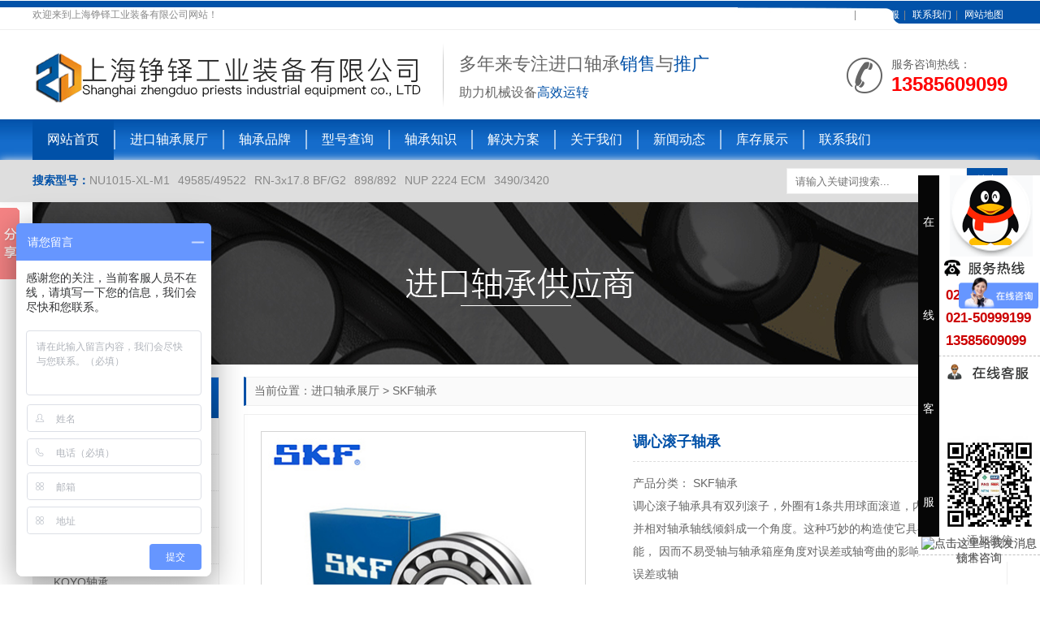

--- FILE ---
content_type: text/html; charset=utf-8
request_url: http://www.skfzd.com/products_1/78328.html
body_size: 6788
content:
<!doctype html>
<html>
<head>
<meta charset="utf-8">
<title>上海铮铎工业装备有限公司</title>
<meta name="keywords" content="上海铮铎工业装备有限公司">
<meta name="description" content="上海铮铎工业装备有限公司">
<meta name="author" content="order by www.lqant.com" />
<link rel="shortcut icon" type="image/x-icon" href="/favicon.ico"/>
<link rel="stylesheet" type="text/css" href="/template/default/css/swiper.css" />
<link rel="stylesheet" type="text/css" href="/template/default/css/style.css" />
<script type="text/javascript" src="/template/default/js/jquery.js"></script>
<script type="text/javascript" src="/template/default/js/js.js"></script>
<script type="text/javascript" src="/template/default/js/main.js"></script> 
<meta http-equiv="mobile-agent" content="format=xhtml;url=http://www.skfzd.com/m">
<script type="text/javascript">if(window.location.toString().indexOf('pref=padindex') != -1){}else{if(/AppleWebKit.*Mobile/i.test(navigator.userAgent) || (/MIDP|SymbianOS|NOKIA|SAMSUNG|LG|NEC|TCL|Alcatel|BIRD|DBTEL|Dopod|PHILIPS|HAIER|LENOVO|MOT-|Nokia|SonyEricsson|SIE-|Amoi|ZTE/.test(navigator.userAgent))){if(window.location.href.indexOf("?mobile")<0){try{if(/Android|Windows Phone|webOS|iPhone|iPod|BlackBerry/i.test(navigator.userAgent)){window.location.href="http://www.skfzd.com/m";}else if(/iPad/i.test(navigator.userAgent)){}else{}}catch(e){}}}}</script>
		<!--20220520商桥D-->
<script>
var _hmt = _hmt || [];
(function() {
  var hm = document.createElement("script");
  hm.src = "https://hm.baidu.com/hm.js?461d1b93af0d161dd09f9324a71d0984";
  var s = document.getElementsByTagName("script")[0]; 
  s.parentNode.insertBefore(hm, s);
})();
</script>
 
</head>
<body>
<header>
  <div class="top">
    <div class="container">
      <h1 class="welcome">欢迎来到上海铮铎工业装备有限公司网站！</h1>
      <div class="href"><a href="javascript:void(0)" onClick="AddFavorite(window.location,document.title)" rel="nofollow">加入收藏</a>|<a href="tencent://message/?uin=2012797183&Site=上海铮铎工业装备有限公司&Menu=yes" target="_blank" rel="nofollow">在线客服</a>| <a href="/contact.html" >联系我们</a>|  <a href="/sitemap.html" target="_blank">网站地图</a></div>
    </div>
  </div>
  <div class="container">
    <div class="logo"><a href="http://www.skfzd.com" title="上海铮铎工业装备有限公司"><img src="/template/default/images/logo.png" alt="上海铮铎工业装备有限公司"></a></div>
    <div class="logoinfo">
      <div class="bold">多年来专注进口轴承<span>销售</span>与<span>推广</span></div>
      <p>助力机械设备<span>高效运转</span></p>
    </div>
    <div class="tel"><i class="iconfont icon-tel"></i>
      <p>服务咨询热线：</p>
      <b>13585609099</b></div>
  </div>
</header>
<nav>
  <div class="container">
    <ul>
      <li  class='on' ><a href="http://www.skfzd.com">网站首页</a></li>
	   
      <li>
	  <a href="/products.html" title="进口轴承展厅">进口轴承展厅</a>
      	  <div class="sub">
             <a href="/products_1.html" title="SKF轴承">SKF轴承</a>
            <a href="/products_2.html" title="NSK轴承">NSK轴承</a>
            <a href="/products_3.html" title="FAG轴承">FAG轴承</a>
            <a href="/products_4.html" title="NTN轴承">NTN轴承</a>
            <a href="/products_5.html" title="KOYO轴承">KOYO轴承</a>
            <a href="/cpina.html" title="INA轴承">INA轴承</a>
            <a href="/cpiko.html" title="IKO轴承">IKO轴承</a>
            <a href="/cpnachi.html" title="NACHI轴承">NACHI轴承</a>
            <a href="/cptimken.html" title="TIMKEN轴承">TIMKEN轴承</a>
            <a href="/Cooper.html" title="COOPER轴承">COOPER轴承</a>
            <a href="/Mcgill.html" title="MCGILL轴承">MCGILL轴承</a>
            <a href="/cr.html" title="CR油封">CR油封</a>
            <a href="/nmb.html" title="NMB轴承">NMB轴承</a>
      
       </div>
	         </li>
	   
      <li>
	  <a href="/zcpp.html" title="轴承品牌">轴承品牌</a>
            </li>
	   
      <li>
	  <a href="/model.html" title="型号查询">型号查询</a>
      	  <div class="sub">
             <a href="/SKFzc.html" title="SKF轴承">SKF轴承</a>
            <a href="/FAGzc.html" title="FAG轴承">FAG轴承</a>
            <a href="/NSKzc.html" title="NSK轴承">NSK轴承</a>
            <a href="/NTNzc.html" title="NTN轴承">NTN轴承</a>
            <a href="/KOYOzc.html" title="KOYO轴承">KOYO轴承</a>
            <a href="/INAzc.html" title="INA轴承">INA轴承</a>
            <a href="/IKOzc.html" title="IKO轴承">IKO轴承</a>
            <a href="/TIMKENzc.html" title="TIMKEN轴承">TIMKEN轴承</a>
      
       </div>
	         </li>
	   
      <li>
	  <a href="/zs.html" title="轴承知识">轴承知识</a>
            </li>
	   
      <li>
	  <a href="/jjfa.html" title="解决方案">解决方案</a>
            </li>
	   
      <li>
	  <a href="/about.html" title="关于我们">关于我们</a>
      	  <div class="sub">
             <a href="/gsjj.html" title="公司简介">公司简介</a>
            <a href="/linian.html" title="企业理念">企业理念</a>
      
       </div>
	         </li>
	   
      <li>
	  <a href="/news.html" title="新闻动态">新闻动态</a>
      	  <div class="sub">
             <a href="/gsnews.html" title="公司新闻">公司新闻</a>
            <a href="/hangye.html" title="行业动态">行业动态</a>
      
       </div>
	         </li>
	   
      <li>
	  <a href="/jishu.html" title="库存展示">库存展示</a>
            </li>
	   
      <li>
	  <a href="/contact.html" title="联系我们">联系我们</a>
            </li>
	  	   
   </ul>
  </div>
</nav>
  <section class="search">
  <div class="container">
    <dl class="key">
      <dt>搜索型号：</dt>
            <dd><a href="/FAGzc/62804.html">NU1015-XL-M1</a></dd>
             <dd><a href="/TIMKENzc/25159.html">49585/49522</a></dd>
             <dd><a href="/SKFzc/9747.html">RN-3x17.8 BF/G2</a></dd>
             <dd><a href="/TIMKENzc/29798.html">898/892</a></dd>
             <dd><a href="/SKFzc/5645.html">NUP 2224 ECM</a></dd>
             <dd><a href="/NSKzc/73651.html">3490/3420</a></dd>
        
    </dl>
    <div class="box">
      <form id="search"  method="post" action="/search" > 
        <input name="catid" value="19" type="hidden"> 
        <input name='info[title]'  type="text" id="search_inp" placeholder="请输入关键词搜索...">
        <input type="submit" value="搜索">
      </form>
    </div>
  </div>
</section>
<section class="nbanner">
  <div class="container"> <img src="/template/default/images/nbanner.jpg"></div>
</section>
<section class="main">
  <div class="container">
    <div class="main_big fr">
      <div class="main_bor position">当前位置：<a href=/products.html title=进口轴承展厅>进口轴承展厅</a> > <a href=/products_1.html/>SKF轴承</a> </div>
      <div class="main_bor">
        <div class="proview">
          <div class="ban">
            <div class="big">
              <div class="swiper-container">
                <div class="swiper-wrapper">
                  <div class="swiper-slide"><img src="/uploads/20201231/20c4fe035ebf5aa69a88e0fe5fd21d9e.jpg"></div> 
                </div>
              </div>
            </div>
            <!--<div class="small">
              <div class="arrow-left"><i class="iconfont icon-left"></i></div>
              <div class="arrow-right"><i class="iconfont icon-right"></i></div>
              <div class="swiper-container">
                <div class="swiper-wrapper">
                  <div class="swiper-slide"><img src="/uploads/20201231/20c4fe035ebf5aa69a88e0fe5fd21d9e.jpg"></div>
                </div>
              </div>
            </div>-->
          </div>
          <div class="box">
            <h1 class="bt">调心滚子轴承</h1>
            <p>产品分类： SKF轴承</p>
            <p>调心滚子轴承具有双列滚子，外圈有1条共用球面滚道，内圈有2条滚道 并相对轴承轴线倾斜成一个角度。这种巧妙的构造使它具有自动调心性能， 因而不易受轴与轴承箱座角度对误差或轴弯曲的影响，适用于安装误差或轴</p>
            <p>订购热线：<strong>021-50999099</strong></p>
            <div id="bdshare" class="bdshare_t bds_tools_32 get-codes-bdshare" style="padding:5px 0 15px 0;"><a class="bds_qzone"></a><a class="bds_tsina"></a><a class="bds_tqq"></a><a class="bds_renren"></a><a class="bds_t163"></a><span class="bds_more"></span></div>
            <div class="clearfix"></div>
            <a href="http://wpa.qq.com/msgrd?v=3&uin=2012797183&site=qq&menu=yes" target="_blank" class="but">立即咨询</a> </div>
          <div class="clearfix"></div>
          <div class="stit"><span>产品详情</span></div>
          <div class="body" id="maximg"> 
            <div><p>调心滚子轴承具有双列滚子，外圈有1条共用球面滚道，内圈有2条滚道 并相对轴承轴线倾斜成一个角度。这种巧妙的构造使它具有自动调心性能， 因而不易受轴与轴承箱座角度对误差或轴弯曲的影响，适用于安装误差或轴 挠曲而引起角度误差之场合。该轴承除能承受径向负荷外，还能承受双向作 用的轴向负荷。<br><br>调心滚子轴承其内孔有圆柱形和圆锥形两种，圆锥形锥孔锥度为1：30 和1：12两种，这种圆锥形内孔轴承配以紧定套或退卸套，即可将锥形内孔调 心球轴承方便、迅速地装配在光轴或阶梯机轴上。</p></div>
          </div>
          <ul class="key">
          </ul>
        </div>
      </div>
     <!-- <div class="main_bor main_bort">
        <div class="ktit">
          <div class="fl">采购：调心滚子轴承</div>
          <div class="fr"><em>*</em> 表示必填</div>
        </div>
        <form action="/plus/diy.php" enctype="multipart/form-data" method="post" name="formWrite">
         <input type="hidden" name="action" value="post" />
         <input type="hidden" name="diyid" value="1" />
          <input type="hidden" name="do" value="2" />
          <ul class="messdd">
            <li>
              <label><i>*</i>联系人：</label>
              <input type="text" name='name' id='name'>
            </li>
            <li>
              <label><i>*</i>手机号码：</label>
              <input type="text" name='tel' id='tel'>
            </li>
            <li>
              <label>电子邮件：</label>
              <input type="text"  name='mail' id='email'>
            </li>
            <li class="all">
              <label><i>*</i>采购意向描述：</label>
              <textarea class="form-control" rows="5" name='content' id='content'></textarea>
              <div class="ms">请填写<span>采购</span>的产品数量和产品描述，方便我们进行统一备货。</div>
            </li>
            <input type="hidden" name="dede_fields" value="name,text;tel,text;mail,text;content,multitext" />
            <input type="hidden" name="dede_fieldshash" value="39217123c60a3db34e493338381995fe" />
            <li class="all">
              <input type="submit" name="submit" id="tj" value="提交">
              <input type="reset" name="reset" value="重置">
            </li>
          </ul>
        </form>
      </div>-->
      <div class="main_bor main_bort">
        <div class="ktit">推荐产品</div>
        <div class="main_pd">
          <ul class="prolist">
            				<li> <a href="/cptimken/78384.html" title="圆锥滚子轴承" class="pic"><img src="/uploads/20201231/dbc8aca43c20f7f38543dcaf1815db40.jpg" alt="圆锥滚子轴承"></a> <a href="/cptimken/78384.html" title="圆锥滚子轴承" class="bt">圆锥滚子轴承</a>
              <div class="info">圆锥滚子轴承的类型代号为30000，圆锥滚子轴承为分离型轴承，外圈的角度以及外滚道直径尺寸已与外形尺寸相同被标准化规定了。不允许在设计制造时更改。以致使圆锥滚子</div>
            </li>
						<li> <a href="/products_5/78357.html" title="深沟球轴承" class="pic"><img src="/uploads/20201231/ec272d0c086948332278d505c42f1327.jpg" alt="深沟球轴承"></a> <a href="/products_5/78357.html" title="深沟球轴承" class="bt">深沟球轴承</a>
              <div class="info">它们有各种尺寸可供选择，并且是所有滚动轴承中受欢迎的。这种类型的轴承同时在两个方向上支撑径向和一定程度的轴向载荷</div>
            </li>
						<li> <a href="/cpnachi/78382.html" title="丝杆支撑轴承" class="pic"><img src="/uploads/20201231/602ede3e7ff25542010e3225db5ad222.jpg" alt="丝杆支撑轴承"></a> <a href="/cpnachi/78382.html" title="丝杆支撑轴承" class="bt">丝杆支撑轴承</a>
              <div class="info">具有较强轴向刚度的滚珠丝杆支撑用轴承中内置有密封圈。
封入了高性能润滑脂，无需保养(可有效防止外部异物侵入)
已进行过预压调节，易于安装在机械上。</div>
            </li>
						<li> <a href="/Mcgill/78415.html" title="MCGILL凸轮从动轴承-铮铎工业经销商" class="pic"><img src="/uploads/20211116/4abc76f976afe6eb6ffbb28acdff94fe.png" alt="MCGILL凸轮从动轴承-铮铎工业经销商"></a> <a href="/Mcgill/78415.html" title="MCGILL凸轮从动轴承-铮铎工业经销商" class="bt">MCGILL凸轮从动轴承-铮铎工业经销商</a>
              <div class="info">MCGILL发明了CAM-FOLLOWER、凸轮从动轴承以及独一无二的单列调心带防尘防水胶圈的滚子轴承。它们被大量用于印刷机、纺织机、饮料生产线、卷烟自动线、自</div>
            </li>
			 
          </ul>
        </div>
      </div>
    </div>
          <div class="main_xiao fl">
      <div class="main_bor">
        <div class="btit">SKF轴承</div>
        <ul class="procate">
         	      <li><a class="biglink" href="/products_1.html" title="SKF轴承">SKF轴承</a> </li>
		   	      <li><a class="biglink" href="/products_2.html" title="NSK轴承">NSK轴承</a> </li>
		   	      <li><a class="biglink" href="/products_3.html" title="FAG轴承">FAG轴承</a> </li>
		   	      <li><a class="biglink" href="/products_4.html" title="NTN轴承">NTN轴承</a> </li>
		   	      <li><a class="biglink" href="/products_5.html" title="KOYO轴承">KOYO轴承</a> </li>
		   	      <li><a class="biglink" href="/cpina.html" title="INA轴承">INA轴承</a> </li>
		   	      <li><a class="biglink" href="/cpiko.html" title="IKO轴承">IKO轴承</a> </li>
		   	      <li><a class="biglink" href="/cpnachi.html" title="NACHI轴承">NACHI轴承</a> </li>
		   	      <li><a class="biglink" href="/cptimken.html" title="TIMKEN轴承">TIMKEN轴承</a> </li>
		   	      <li><a class="biglink" href="/Cooper.html" title="COOPER轴承">COOPER轴承</a> </li>
		   	      <li><a class="biglink" href="/Mcgill.html" title="MCGILL轴承">MCGILL轴承</a> </li>
		   	      <li><a class="biglink" href="/cr.html" title="CR油封">CR油封</a> </li>
		   	      <li><a class="biglink" href="/nmb.html" title="NMB轴承">NMB轴承</a> </li>
		   	      
        </ul>
      </div>
      <div class="main_bor">
        <div class="btit">联系我们</div>
        <dl class="contbox">
          <dt> 上海铮铎工业装备有限公司</dt>
          <dd><span>客服QQ：</span><a href="http://wpa.qq.com/msgrd?v=3&uin=2012797183&site=qq&menu=yes" target="_blank" rel="nofollow">2012797183</a></dd>
          <dd><span>服务热线：</span>021-50999099</b>
          <dd><span>售后服务：</span>13585609099</dd>
          <dd><span>电子邮件：</span>2012797183@qq.com</dd>
          <dd><span>公司地址：</span>上海市崧泽大道6066号</dd>
        </dl>
      </div>
    </div>
  </div>
</section>
  <section class="footnav">
  <div class="container">
    <ul>
      <li><a href="http://www.skfzd.com">网站首页</a></li>
      
            <li>|</li>
      <li> <a href="/products.html" title="进口轴承展厅">进口轴承展厅</a></li>
            <li>|</li>
      <li> <a href="/zcpp.html" title="轴承品牌">轴承品牌</a></li>
            <li>|</li>
      <li> <a href="/model.html" title="型号查询">型号查询</a></li>
            <li>|</li>
      <li> <a href="/zs.html" title="轴承知识">轴承知识</a></li>
            <li>|</li>
      <li> <a href="/jjfa.html" title="解决方案">解决方案</a></li>
            <li>|</li>
      <li> <a href="/about.html" title="关于我们">关于我们</a></li>
            <li>|</li>
      <li> <a href="/news.html" title="新闻动态">新闻动态</a></li>
            <li>|</li>
      <li> <a href="/jishu.html" title="库存展示">库存展示</a></li>
            <li>|</li>
      <li> <a href="/contact.html" title="联系我们">联系我们</a></li>
           
    </ul>
  </div>
</section>
<footer>
  <div class="container">
    <div class="logo"><img src="/template/default/images/logo2.png" alt="上海铮铎工业装备有限公司"></div>
    <ul class="copy">
      <li>Copyright &copy; 2021. 上海铮铎工业装备有限公司 版权所有</li>
      <li>手机：13585609099&emsp;&emsp;电话：021-50999099   021-50999199 </li>
      <li>Q Q：<a href="tencent://message/?uin=2012797183&Site=上海铮铎工业装备有限公司&Menu=yes" target="_blank" rel="nofollow">2012797183</a>&emsp;&emsp;&nbsp;&nbsp;邮箱：2012797183@qq.com</li>
      <li>公司地址：上海市崧泽大道6066号</li>
      <li class="icp"><a href="https://beian.miit.gov.cn/" target="_blank" rel="nofollow">沪ICP备2021002286号-1 </a> <a href="/sitemap.xml" target="_blank">XML地图</a> </li>
      <li style="display: none;"><!-- Baidu Button BEGIN --> 
        <script type="text/javascript" id="bdshare_js" data="type=slide&img=4&pos=left" ></script> 
        <script type="text/javascript" id="bdshell_js"></script> 
        <script type="text/javascript">
	     document.getElementById('bdshell_js').src = "http://bdimg.share.baidu.com/static/js/shell_v2.js?cdnversion=" + Math.ceil(new Date()/3600000);
        </script> 
        <!-- Baidu Button END --> 
      </li>
    </ul>
    <ul class="ewm">
      <li><img src="/uploads/20210108/80e78b690209ebcc4aec5369d83fb76f.jpg" alt="二维码">
        <p>微信二维码</p>
      </li>
      <li><img src="/uploads/20210108/80e78b690209ebcc4aec5369d83fb76f.jpg" alt="二维码">
        <p>微信二维码</p>
      </li>
    </ul>
    <div class="onetext">上海铮铎工业装备有限公司是一家主要销售进口轴承的公司，主营品牌包括：SKF、NSK、FAG、TIMKEN、IKO、INA、NACHI等。公司与许多国内代理商保持着长期良好的合作关系。</div>
  </div>
</footer>
<div class="backtop"></div>
 
 <!--在线客服-->
<link href="/template/default/css/kefu.css" rel="stylesheet" type="text/css" />
<div id="common_box">
 <div id="cli_on">在线客服</div>
 <div>
 	<p></p>
 	<div class="cs_hkq"></div>
   <div class="cs_tel"></div>
  <div class="cs_tel_ct">
		<span class="cs_tel_num">021-50999099</span>
		<span class="cs_tel_num">021-50999199</span>
        <span class="cs_tel_num">13585609099</span>
		
	</div>
	<div class="cs_spr"></div>
	<div class="cs_online"></div>
	<div class="cs_online_ct">
		<div class="cs_online_qq"><a target="_blank" href="tencent://message/?uin=2012797183&Site=sc.chinaz.com&Menu=yes"><img border="0" src="http://wpa.qq.com/pa?p=1:123456789:4" alt="点击这里给我发消息" title="点击这里给我发消息" align="absmiddle" /> 销售咨询</a></div>
		<div class="cs_online_qq"><a target="_blank" href="tencent://message/?uin=2012797183&Site=sc.chinaz.com&Menu=yes"><img border="0" src="http://wpa.qq.com/pa?p=1:123456789:4" alt="点击这里给我发消息" title="点击这里给我发消息" align="absmiddle" /> 技术咨询</a></div>
	</div>
	<div class="cs_qcode"><img src="/uploads/20210108/80e78b690209ebcc4aec5369d83fb76f.jpg" width="120" height="120" title="用手机微信扫一扫" /><br>添加微信</div>
	<div class="cs_spr"></div>
	
 </div>
</div>
<script type="text/javascript">
window.onload = function() {
 var combox = document.getElementById("common_box");
 var cli_on = document.getElementById("cli_on");
 var flag = true, timer = null, initime = null, r_len = 0;
 cli_on.onclick = function () {
  /*如果不需要动态效果，这两句足矣
  combox.style.right = flag?'-270px':0;
  flag = !flag;
  */
  clearTimeout(initime);
  //根据状态flag执开展开收缩
  if (flag) {
   r_len = 0;
   timer = setInterval(slideright, 10);
  } else {
   r_len = -120;
   timer = setInterval(slideleft, 10);
  }
 }
 //展开
 function slideright() {
  if (r_len <= -120) {
   clearInterval(timer);
   flag = !flag;
   return false;
  } else {
   r_len -= 5;
   combox.style.right = r_len + 'px';
  }
 }
 //收缩
 function slideleft() {
  if (r_len >= 0) {
   clearInterval(timer);
   flag = !flag;
   return false;
  } else {
   r_len += 5;
   combox.style.right = r_len + 'px';
  }
 }
 //加载后3秒页面自动收缩
 initime = setTimeout("cli_on.click()", 3600000);
}
</script> 
  
<script>
	$(function(){
		$('#tj').click(function(){
			//alert(1)
			if($('#name').val()==''){alert('请输入您的姓名！'); $("#name").focus(); return false;}
			if ($("#tel").val() == "") { alert("请输入你的手机！"); $("#tel").focus(); return false; } 
			if (!$("#tel").val().match(/^(((13[0-9]{1})|(14[0-9]{1})|(15[0-9]{1})|(16[0-9]{1})|(17[0-9]{1})|(18[0-9]{1})|(19[0-9]{1}))+\d{8})$/)) { alert("手机号码格式不正确！"); $("#tel").focus(); return false;} 
			if ($("#email").val() == "") { alert("请输入电子邮箱!"); return false; } 
			if (!$("#email").val().match(/^\w+((-\w+)|(\.\w+))*\@[A-Za-z0-9]+((\.|-)[A-Za-z0-9]+)*\.[A-Za-z0-9]+$/)) { alert("电子邮箱格式不正确"); $("#email").focus(); return false; } 
			if($('#content').val()==''){alert('请输入留言内容！');return false;}
		})
	})
</script>
<script type="text/javascript">
    itlxt.proban('.proview .ban');
    itlxt.picfd('.proview .ban .big .swiper-slide');
</script>

--- FILE ---
content_type: text/css
request_url: http://www.skfzd.com/template/default/css/kefu.css
body_size: 905
content:
*html #kefu1 { /*--IE6 Hack - Fixed Positioning to the Bottom--*/
	margin-top: 50px; /*--Prevents IE6 from having an infinity scroll bar - due to 1px border on #footpanel--*/
	position: absolute;
	top:expression(eval(document.compatMode &&document.compatMode=='CSS1Compat') ?documentElement.scrollTop+50 : document.body.scrollTop +50);
}
#common_box{width:150px;position:fixed;_position:absolute;right:0;top:30%; background:#fff;z-index:88}
#cli_on#cli_on { color: #fff; width: 26px; height: 445px; float: left; cursor: pointer; background: #060606;    text-align: center; line-height: 115px;}
#kefu1{position:fixed; right:0px; top:80px; z-index:10008; width: 132px; padding: 10px; background: #fff; border: 1px solid #ddd; box-shadow: 1px 1px 1px #d4d4d4; font-size: 12px;border-radius: 16px;}
.cs_hkq{ height:100px; background:#fff url(../images/img.gif) no-repeat 18px -15px}
.cs_tel{height:30px; background:url(../images/img.gif) no-repeat 32px -141px}
.cs_tel_ct{color: #666; line-height: 150%;}
.cs_tel_num{color: #c00; font-size: 17px; font-family: Arial,Verdana;  font-weight: bold; display: block; padding: 7px 0px 0 34px;}

.cs_online{height:30px; background: url('../images/img.gif') no-repeat 35px -194px;}
.cs_online_qq{height: 25px;text-align: center;}
.cs_online_qq a:link, .cs_online_qq a:active, .cs_online_qq a:visited, .cs_online_qq a:hover{text-decoration: none; color: #666;}

.cs_qcode{padding: 10px 0px 0px 0px; text-align:center;}

.cs_free{height:32px; background: url('../images/img.gif') no-repeat 0px -100px;}
.cs_free a{display: block; height: 32px;}
.cs_free a span{display: none;}

.cs_baidu{height:32px; background: url('../images/img.gif') no-repeat 0px -200px;}
.cs_baidu a{display: block; height: 32px;}
.cs_baidu a span{display: none;}

.cs_spr{border-bottom: 1px dashed #c0c0c0; margin: 8px 0px;}
.cs_space{clear:both; overflow:hidden; height:8px;}
.cs_close{position: absolute; right: 5px; top: 5px; width: 12px; height: 12px; background: url('../images/img.gif') no-repeat 0px -295px;}
.cs_close a{display: block; height: 10px;}
.cs_close a span{width：50px; height:50px; background:#dedede;  display:block;}

--- FILE ---
content_type: text/javascript
request_url: http://www.skfzd.com/template/default/js/main.js
body_size: 1240
content:
var itlxt = {

    proban: function(OBJ) {

        var bigid = OBJ + ' .big .swiper-container';

        var smallid = OBJ + ' .small .swiper-container';

        var pagenum = 4;

        $(smallid + ' .swiper-slide').eq(0).addClass('active-nav');

        var bigsw = new Swiper(bigid, {

            simulateTouch: false,

        });

        var smallsw = new Swiper(smallid, {

            simulateTouch: false,

            slidesPerView: pagenum,

            spaceBetween: 6,

            navigation: {

                nextEl: '.arrow-right',

                prevEl: '.arrow-left',

            },

        });

        $(OBJ + ' .arrow-left').on('click', function(e) {

            e.preventDefault();

            smallsw.slidePrev();

        });

        $(OBJ + ' .arrow-right').on('click', function(e) {

            e.preventDefault();

            smallsw.slideNext();

        });

        $(smallid + ' .swiper-slide').each(function(index) {

            $(this).click(function() {

                $(this).addClass('active-nav').siblings().removeClass('active-nav');

                bigsw.slideTo(index, 0, false);

            });

        });

    },

    picfd: function(obj) {

        $(obj).click(function() {

            var dqpic = $(this).find('img').attr("src");

            var html = '';

            html += '<div class="tan_pic">';

            html += '<div class="close"></div>';

            html += '<div class="box">';

            html += '<img src="' + dqpic + '">';

            html += '</div>';

            html += '</div>';

            $("body").append(html);

            $('.tan_pic').click(function() {

                $('.tan_pic').remove();

            });

            return false;

        });

    }

};

$(function() {

    // backtop

    $('.backtop').fadeOut();

    $(window).scroll(function() {

        if ($(this).scrollTop() != 0) {

            $('.backtop').fadeIn();

        } else {

            $('.backtop').fadeOut();

        }

    });

    $('.backtop').click(function() {

        $('html,body').animate({ 'scrollTop': 0 }, 500);

    });

    // nav

    $('nav li').each(function(index) {

        $(this).hover(function() {

            if ($(this).find(".sub a").size() != 0) {

                $(this).find(".sub").filter(":not(:animated)").slideDown(150);

            };

        }, function() {

            $(this).find(".sub").slideUp(100);

        });

    });

    // banner

    var banner = new Swiper('.banner', {

        loop: true,

        autoHeight: true,

        autoplay: {

            delay: 5000,

            disableOnInteraction: false,

        },

        pagination: {

            el: '.banner_num',

            clickable: true,

        },

        navigation: {

            nextEl: '.banner_next',

            prevEl: '.banner_prev',

        }

    });

    // in_gsry

    jQuery(".in_gsry").slide({ mainCell: ".xun", titCell: ".tab li", effect: "fold" });

    // in_news

    jQuery(".in_news .gund").slide({ mainCell: "ul", autoPlay: true, effect: "topMarquee", vis: 3, interTime: 50, trigger: "click" });

    jQuery(".in_news .boxbig").slide({ mainCell: ".xun", titCell: ".tit span", targetCell: ".tit a", effect: "fold", delayTime: 200 });

    // in_pro

    jQuery(".in_pro").slide({ mainCell: ".xun", titCell: ".tab li", targetCell: ".more", delayTime: 200 });

});

//  加入收藏

function AddFavorite(sURL, sTitle) { try { window.external.addFavorite(sURL, sTitle); } catch (e) { try { window.sidebar.addPanel(sTitle, sURL, ""); } catch (e) { alert("加入收藏失败，请使用Ctrl+D进行添加"); } } }

// searchjs

// messdd



